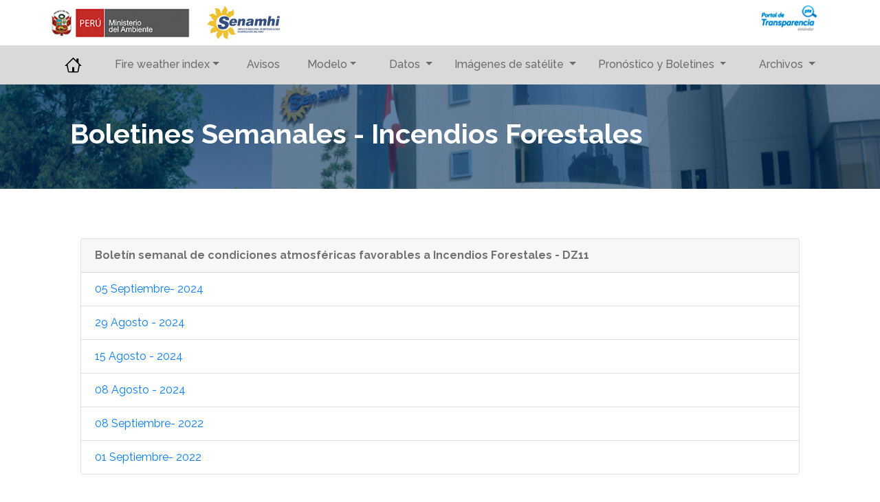

--- FILE ---
content_type: text/html; charset=UTF-8
request_url: https://www.senamhi.gob.pe/site/incendio/?p=boletines-semanales-incendios&blt=dz11
body_size: 34237
content:
<!doctype html>
<html lang="es">
<head>
    <meta charset="utf-8">
    <meta name="viewport" content="width=device-width, initial-scale=1, shrink-to-fit=no">
    <meta name="description" content="">
    <meta name="author" content="">
    <link rel="icon" href="favicon.ico">

    <script defer src="https://use.fontawesome.com/releases/v5.3.1/js/all.js"
            integrity="sha384-kW+oWsYx3YpxvjtZjFXqazFpA7UP/MbiY4jvs+RWZo2+N94PFZ36T6TFkc9O3qoB"
            crossorigin="anonymous"></script>
    <title>SENAMHI INCENDIOS - Boletines Semanales Incendios</title>
    <link href="https://fonts.googleapis.com/css?family=Raleway:400,500,600,700,800,900" rel="stylesheet">
    <link href="https://fonts.googleapis.com/css?family=Open+Sans|Roboto:100,300,400,500,600,700,800,900"
          rel="stylesheet">

    <!-- Bootstrap core CSS -->
    <link href="public/lib/bootstrap/css/bootstrap.min.css" rel="stylesheet">

    <!-- estilos -->
    <link href="public/css/style.css" rel="stylesheet">

    <style>
        .dropdown-submenu {
            position: relative;
        }

        .dropdown-submenu > .dropdown-menu {
            top: 0;
            left: 100%; /* 10rem is the min-width of dropdown-menu */
            margin-top: -6px;
        }

        /* rotate caret on hover */
        /*.dropdown-menu > li > a:hover:after {
            text-decoration: underline;
            transform: rotate(-90deg);
        } */


    </style>

    <script src="public/lib/jquery/jquery-3.2.1.min.js"></script>

    <!-- Google tag (gtag.js) -->
    <script async src="https://www.googletagmanager.com/gtag/js?id=G-KQCPHR73HW"></script>
    <script>
        window.dataLayer = window.dataLayer || [];

        function gtag() {
            dataLayer.push(arguments);
        }

        gtag('js', new Date());

        gtag('config', 'G-KQCPHR73HW');
    </script>


</head>


<body>
<div class="container bg-header d-none d-sm-block">
    <div class="row">
        <div class="col-lg-6">
            <a class="navbar-brand" href="http://www.minam.gob.pe" target="_blank">
                <img src="public/images/logo-minam.png" height="45px" class="logo d-inline-block align-middle"
                     alt="logo MINAM"/>
            </a>
            <a class="navbar-brand" href="../../">
                <img src="public/images/logo-senamhi.svg" height="52px" class="logo d-inline-block align-middle"
                     alt="logo SENAMHI"/>
            </a>
        </div>
        <div class="col-lg-6 text-right">
            <a class="navbar-brand"
               href="http://www.peru.gob.pe/transparencia/pep_transparencia_lista_planes_frame.asp?id_entidad=87&id_tema=1"
               target="_blank">
                <img src="public/images/logo-portal-pte.png" height="39px" class="logo d-inline-block align-middle"
                     alt="logo Portal de Transparencia"/>
            </a>
        </div>
    </div>
</div>
<nav class="navbar navbar-expand-lg navbar-light text-center menu-header bg-menu">
    <div class="d-block d-sm-none">
        <a class="navbar-brand" href="http://www.minam.gob.pe" target="_blank">
            <img src="public/images/logo-minam.png" height="30px" class="logo d-inline-block align-middle"
                 alt="logo MINAM"/>
        </a>
        <a class="navbar-brand" href="https://www.senamhi.gob.pe">
            <img src="public/images/logo-senamhi.svg" height="37px" class="logo d-inline-block align-middle"
                 alt="logo SENAMHI"/>
        </a>
    </div>

    <button class="navbar-toggler ml-auto" type="button" data-toggle="collapse" data-target="#navbarSupportedContent"
            aria-controls="navbarSupportedContent" aria-expanded="false" aria-label="Toggle navigation">
        <span class="navbar-toggler-icon"> </span>
    </button>

    <div class="collapse navbar-collapse justify-content-md-center" id="navbarSupportedContent">
        <ul class="navbar-nav">

            <!--HOME-->
            <li class="nav-item ml-3 mr-3">
                <a class="nav-link" href="./">
                    <img src="public/images/home.svg" alt="Inicio" width="25px"/>
                </a>
            </li>

            <!--Fire weather index-->
            <li class="nav-item dropdown ml-3 mr-3">
                <a class="nav-link dropdown-toggle" href="#" id="dropdown01" data-toggle="dropdown" aria-haspopup="true"
                   aria-expanded="false">Fire
                    weather index</a>

                <ul class="dropdown-menu dropdown-menu-right" aria-labelledby="navbarDropdownMenuLink">

                    <!--<li class="dropdown-submenu"><a class="dropdown-item dropdown-toggle" href="#">FWI</a>
                        <ul class="dropdown-menu">
                            <a class="dropdown-item" href="?p=loop&img=fwi/fwi_" target="_parent">Per&uacute;</a>
                            <a class="dropdown-item" href="?p=loop_costa-norte" target="_parent">Costa Norte</a>
                            <a class="dropdown-item" href="?p=loop_costa-central" target="_parent">Costa Central</a>
                            <a class="dropdown-item" href="?p=loop_costa-sur" target="_parent">Costa Sur</a>
                            <a class="dropdown-item" href="?p=loop_sierra-norte" target="_parent">Sierra Norte</a>
                            <a class="dropdown-item" href="?p=loop_sierra-central" target="_parent">Sierra Central</a>
                            <a class="dropdown-item" href="?p=loop_sierra-sur" target="_parent">Sierra Sur</a>
                            <a class="dropdown-item" href="?p=loop_selva-norte" target="_parent">Selva Norte</a>
                            <a class="dropdown-item" href="?p=loop_selva-central" target="_parent">Selva Central</a>
                            <a class="dropdown-item" href="?p=loop_selva-sur" target="_parent">Selva Sur</a>
                        </ul>
                    </li>-->
                    <li>
                        <a class="dropdown-item" href="?p=home2" target="_parent">Per&uacute; (Experimental)</a>
                    </li>
                    <!--<li>
                        <a class="dropdown-item" href="?p=loop&img=fwi/perc_fwi_" target="_parent">Percentil FWI</a>
                    </li>-->
                    <li class="dropdown-submenu"><a class="dropdown-item dropdown-toggle" href="#">FWI (Percentil)</a>
                        <ul class="dropdown-menu">
                            <a class="dropdown-item" href="?p=loop&img=fwi/perc_fwi_" target="_parent">Per&uacute;</a>
                            <a class="dropdown-item" href="?p=loop_perc-costa-norte" target="_parent">Costa Norte</a>
                            <a class="dropdown-item" href="?p=loop_perc-costa-central" target="_parent">Costa
                                Central</a>
                            <a class="dropdown-item" href="?p=loop_perc-costa-sur" target="_parent">Costa Sur</a>
                            <a class="dropdown-item" href="?p=loop_perc-sierra-norte" target="_parent">Sierra Norte</a>
                            <a class="dropdown-item" href="?p=loop_perc-sierra-central" target="_parent">Sierra
                                Central</a>
                            <a class="dropdown-item" href="?p=loop_perc-sierra-sur" target="_parent">Sierra Sur</a>
                            <a class="dropdown-item" href="?p=loop_perc-selva-norte" target="_parent">Selva Norte</a>
                            <a class="dropdown-item" href="?p=loop_perc-selva-central" target="_parent">Selva
                                Central</a>
                            <a class="dropdown-item" href="?p=loop_perc-selva-sur" target="_parent">Selva Sur</a>
                        </ul>
                    </li>
                </ul>

            </li>

            <!--AVISOS-->
            <li class="nav-item">
                <a class="nav-link" href="?p=aviso-incendio">&nbsp;&nbsp;Avisos&nbsp;&nbsp;</a>
            </li>

            <!--MODELO-->
            <li class="nav-item dropdown ml-3 mr-3">
                <a class="nav-link dropdown-toggle" href="#" id="dropdown01" data-toggle="dropdown" aria-haspopup="true"
                   aria-expanded="false">Modelo</a>
                <ul class="dropdown-menu dropdown-menu-right" aria-labelledby="navbarDropdownMenuLink">

                    <li class="dropdown-submenu"><a class="dropdown-item dropdown-toggle" href="#">Pron&oacute;stico Num&eacute;rico</a>
                        <ul class="dropdown-menu">
                            <a class="dropdown-item" href="?p=mapa-costa_norte" target="_parent">Costa norte</a>
                            <a class="dropdown-item" href="?p=mapa-costa_centro" target="_parent">Costa centro</a>
                            <a class="dropdown-item" href="?p=mapa-costa_sur" target="_parent">Costa sur</a>
                            <a class="dropdown-item" href="?p=mapa-sierra_norte" target="_parent">Sierra norte</a>
                            <a class="dropdown-item" href="?p=mapa-sierra_centro" target="_parent">Sierra centro</a>
                            <a class="dropdown-item" href="?p=mapa-sierra_sur" target="_parent">Sierra sur</a>
                            <a class="dropdown-item" href="?p=mapa-selva_norte" target="_parent">Selva norte</a>
                            <a class="dropdown-item" href="?p=mapa-selva_centro" target="_parent">Selva Centro</a>
                            <a class="dropdown-item" href="?p=mapa-selva_sur" target="_parent">Selva sur</a>
                        </ul>
                    </li>
                    <li><a class="dropdown-item" href="?p=variables-principales" target="_parent">Variables
                            Meteorológicas</a></li>
                </ul>
            </li>

            <!--DATOS-->
            <li class="nav-item dropdown ml-3 mr-3">
                <a class="nav-link dropdown-toggle" href="#" id="dropdown03" data-toggle="dropdown" aria-haspopup="true"
                   aria-expanded="false">
                    Datos
                </a>
                <div class="dropdown-menu" aria-labelledby="dropdown03">
                    <a class="dropdown-item" href="?p=incendios-vientos"> Viento Actual</a>
                    <a class="dropdown-item" href="?p=estaciones-convencionales" target="_parent">Convencionales</a>
                    <a class="dropdown-item" href="?p=estaciones-automaticas" target="_parent">Autom&aacute;ticas</a>
                    <a class="dropdown-item" href="?p=sinlluvia" target="_parent">Días sin lluvia</a>
                </div>
            </li>

            <!--Im&aacute;genes de sat&eacute;lite-->
            <li class="nav-item dropdown">
                <a class="nav-link dropdown-toggle" href="#" id="navbarDropdownMenuLink" data-toggle="dropdown"
                   aria-haspopup="true" aria-expanded="false">
                    Im&aacute;genes de sat&eacute;lite
                </a>
                <ul class="dropdown-menu dropdown-menu-right" aria-labelledby="navbarDropdownMenuLink">

                    <!--<li><a class="dropdown-item" href="?p=satelite-peru&c=28">Imagen Vapor de Agua</a></li>
                    <li><a class="dropdown-item" href="?p=satelite-peru&c=32">Imagen Infrarroja</a></li>-->
                    <li class="dropdown-submenu"><a class="dropdown-item dropdown-toggle" href="#">Deteccion de
                            Fuego</a>
                        <ul class="dropdown-menu">
                           <!-- <li>
                                <a class="dropdown-item" href="?p=satelite-peru&c=209" target="_parent">Bolivia</a>
                            </li>-->
                             <li>
                                <a class="dropdown-item" href="?p=satelite-peru&c=210" target="_parent">Perú</a>
                            </li>
                            <li>
                                <a class="dropdown-item" href="?p=satelite-peru&c=200" target="_parent">Costa Norte</a>
                            </li>
                            <li>
                                <a class="dropdown-item" href="?p=satelite-peru&c=201" target="_parent">Costa Centro</a>
                            </li>
                            <li>
                                <a class="dropdown-item" href="?p=satelite-peru&c=202" target="_parent">Costa Sur</a>
                            </li>
                            <li>
                                <a class="dropdown-item" href="?p=satelite-peru&c=203" target="_parent">Sierra Norte</a>
                            </li>
                            <li>
                                <a class="dropdown-item" href="?p=satelite-peru&c=204" target="_parent">SierraCentro</a>
                            </li>
                            <li>
                                <a class="dropdown-item" href="?p=satelite-peru&c=205" target="_parent">Sierra Sur</a>
                            </li>
                            <li>
                                <a class="dropdown-item" href="?p=satelite-peru&c=206" target="_parent">Selva Norte</a>
                            </li>
                            <li>
                                <a class="dropdown-item" href="?p=satelite-peru&c=207" target="_parent">Selva Centro</a>
                            </li>
                            <li>
                                <a class="dropdown-item" href="?p=satelite-peru&c=208" target="_parent">Selva Sur</a>
                            </li>
                        </ul>
                    </li>
                </ul>
            </li>

            <!--Pronóstico y Boletines-->
            <li class="nav-item dropdown ml-3 mr-3">
                <a class="nav-link dropdown-toggle" href="#" id="dropdown03" data-toggle="dropdown" aria-haspopup="true"
                   aria-expanded="false">
                    Pronóstico y Boletines
                </a>
                <ul class="dropdown-menu dropdown-menu-right" aria-labelledby="navbarDropdownMenuLink">

                    <li><a class="dropdown-item" href="?p=boletines-incendios-trimestrales"
                           target="_parent">Mensuales</a></li>

                    <!--<li><a class="dropdown-item" href="?p=boletines-incendios" target="_parent">Semanales</a></li>-->

                    <li class="dropdown-submenu"><a class="dropdown-item dropdown-toggle" href="#">Semanales</a>
                        <ul class="dropdown-menu">
                            <li>
                                <a class="dropdown-item" href="?p=boletines-semanales-incendios&blt=nacional"
                                   target="_parent">Nacional</a>
                            </li>
                            <li>
                                <a class="dropdown-item" href="?p=boletines-semanales-incendios&blt=dz01"
                                   target="_parent">DZ01 - Piura - Tumbes</a>
                            </li>
                            <li>
                                <a class="dropdown-item" href="?p=boletines-semanales-incendios&blt=dz02"
                                   target="_parent">DZ02 - Lambayeque - Cajamarca - Amazonas</a>
                            </li>
                            <li>
                                <a class="dropdown-item" href="?p=boletines-semanales-incendios&blt=dz03"
                                   target="_parent">DZ03 - Cajamarca - La Libertad</a>
                            </li>
                            <li>
                                <a class="dropdown-item" href="?p=boletines-semanales-incendios&blt=dz04"
                                   target="_parent">DZ04 - Lima</a>
                            </li>
                            <li>
                                <a class="dropdown-item" href="?p=boletines-semanales-incendios&blt=dz04-A"
                                   target="_parent">DZ04 - Ancash</a>
                            </li>
                            <li>
                                <a class="dropdown-item" href="?p=boletines-semanales-incendios&blt=dz05"
                                   target="_parent">DZ05 - Ica - Huancavelica - Ayacucho</a>
                            </li>
                            <li>
                                <a class="dropdown-item" href="?p=boletines-semanales-incendios&blt=dz06"
                                   target="_parent">DZ06 - Arequipa</a>
                            </li>
                            <li>
                                <a class="dropdown-item" href="?p=boletines-semanales-incendios&blt=dz07"
                                   target="_parent">DZ07 - Tacna - Moquegua</a>
                            </li>
                            <li>
                                <a class="dropdown-item" href="?p=boletines-semanales-incendios&blt=dz08"
                                   target="_parent">DZ08 - Loreto</a>
                            </li>
                            <li>
                                <a class="dropdown-item" href="?p=boletines-semanales-incendios&blt=dz09"
                                   target="_parent">DZ09 - San Mart&iacute;n</a>
                            </li>
                            <li>
                                <a class="dropdown-item" href="?p=boletines-semanales-incendios&blt=dz10"
                                   target="_parent">DZ10 - Huánuco - Ucayali</a>
                            </li>
                            <li>
                                <a class="dropdown-item" href="?p=boletines-semanales-incendios&blt=dz11"
                                   target="_parent">DZ11 - Junín - Pasco - Huancavelica - Ayacucho</a>
                            </li>
                            <li>
                                <a class="dropdown-item" href="?p=boletines-semanales-incendios&blt=dz12"
                                   target="_parent">DZ12 - Cusco - Apurímac - Madre de dios</a>
                            </li>
                            <li>
                                <a class="dropdown-item" href="?p=boletines-semanales-incendios&blt=dz13"
                                   target="_parent">DZ13 - Puno</a>
                            </li>
                        </ul>
                    </li>

                    <li class="dropdown-submenu"><a class="dropdown-item dropdown-toggle" href="#">Diarios</a>
                        <ul class="dropdown-menu">

                            <li>
                                <a class="dropdown-item" href="?p=prono-incendio" target="_parent">Nacional</a>
                            </li>

                            <li>
                                <a class="dropdown-item" href="?p=boletines-incendios-dz01" target="_parent">DZ01 -
                                    Piura</a>
                            </li>
                            <li>
                                <a class="dropdown-item" href="?p=boletines-incendios-dz02" target="_parent">DZ02 -
                                    Lambayeque</a>
                            </li>
                            <li>
                                <a class="dropdown-item" href="?p=boletines-incendios-dz03" target="_parent">DZ03 -
                                    Cajamarca</a>
                            </li>
                        </ul>
                    </li>
                </ul>
                <!--<div class="dropdown-menu" aria-labelledby="dropdown03">
                    <a class="dropdown-item" href="?p=incendios-vientos"> Diarios</a>
                    <a class="dropdown-item" href="?p=boletines-incendios" target="_parent">Semanales</a>
                </div>-->
            </li>

            <!--Archivos-->
            <li class="nav-item dropdown ml-3 mr-3">
                <a class="nav-link dropdown-toggle" href="#" id="dropdown03" data-toggle="dropdown" aria-haspopup="true"
                   aria-expanded="false">
                    Archivos
                </a>


                <ul class="dropdown-menu dropdown-menu-right" aria-labelledby="navbarDropdownMenuLink">

                    <li>
                        <a class="dropdown-item" href="?p=mapas-incendios-forestales" target="_parent">Mapas</a>
                    </li>

                    <!--<li><a class="dropdown-item" href="?p=satelite-peru&c=28">Imagen Vapor de Agua</a></li>
                    <li><a class="dropdown-item" href="?p=satelite-peru&c=32">Imagen Infrarroja</a></li>-->
                    <li class="dropdown-submenu"><a class="dropdown-item dropdown-toggle" href="#">Estudios e
                            Informes</a>
                        <ul class="dropdown-menu">
                            <li>
                                <a class="dropdown-item" href="../../load/file/01401SENA-45.pdf" target="_blank">Estudio
                                    Incendios Forestales</a>
                            </li>
                            <li>
                                <a class="dropdown-item" href="../../pdf/estudios/incendios-forestales-estudio.pdf"
                                   target="_blank">Informe
                                    Madre de Dios</a>
                            </li>
                        </ul>
                    </li>
                </ul>

                <!--<div class="dropdown-menu" aria-labelledby="dropdown03">
                    <a class="dropdown-item" href="?p=archivo&y=2016" target="_parent">Mapas</a>




                    <a class="dropdown-item" href="../../load/file/01401SENA-45.pdf" target="_blank">Estudio
                        Incendios Forestales</a>
                    <a class="dropdown-item" href="../../pdf/estudios/incendios-forestales-estudio.pdf" target="_blank">Informe
                        Madre de Dios</a>
                </div>-->
            </li>
        </ul>
    </div>
</nav>



<div class="container-fluid box-bg box-bg-senamhi-color">
    <div class="row">

        <div class="container">
            <div class="row box-conten-int">
                <h1>Boletines Semanales - Incendios Forestales</h1>
            </div>
        </div>

    </div>
</div>

<div class="container box-conten-int">
    <div class="row">
        <div class="col-12">
            <!--inicio contenido-->
            <section class="internal-content">
                <article>

                    <!---->
                    <div class="col-lg-12" style="background-color: #fff;">
                        <div>
                            <section class="internal-content">

                                                                <article>
                                    <br/>
                                    <div id="accordion-productos">
                                        <div class="panel panel-default nCateg tesi">
                                            <div class="card grp tesi mb-4"><div class="card-header nTitle"><strong>Boletín semanal de condiciones atmosféricas favorables a Incendios Forestales - DZ11</strong></div><ul class="list-group list-group-flush"><li class="list-group-item"><a href="https://www.senamhi.gob.pe/load/file/04512SENA-8.pdf" title="Boletín semanal de condiciones atmosféricas favorables a Incendios Forestales - DZ11" alt="Boletín semanal de condiciones atmosféricas favorables a Incendios Forestales - DZ11" target="_blank" onclick="ga('send', 'event', 'Boletines', 'descarga', 'Boletín semanal de condiciones atmosféricas favorables a Incendios Forestales - DZ11', 0);">05 Septiembre- 2024</a>
 			 <input class="nAnio" type="hidden" value="2024" /> 			 
			 </li><li class="list-group-item"><a href="https://www.senamhi.gob.pe/load/file/04512SENA-7.pdf" title="Boletín semanal de condiciones atmosféricas favorables a Incendios Forestales - DZ11" alt="Boletín semanal de condiciones atmosféricas favorables a Incendios Forestales - DZ11" target="_blank" onclick="ga('send', 'event', 'Boletines', 'descarga', 'Boletín semanal de condiciones atmosféricas favorables a Incendios Forestales - DZ11', 0);">29 Agosto    - 2024</a>
 			 <input class="nAnio" type="hidden" value="2024" /> 			 
			 </li><li class="list-group-item"><a href="https://www.senamhi.gob.pe/load/file/04512SENA-6.pdf" title="Boletín semanal de condiciones atmosféricas favorables a Incendios Forestales - DZ11" alt="Boletín semanal de condiciones atmosféricas favorables a Incendios Forestales - DZ11" target="_blank" onclick="ga('send', 'event', 'Boletines', 'descarga', 'Boletín semanal de condiciones atmosféricas favorables a Incendios Forestales - DZ11', 0);">15 Agosto    - 2024</a>
 			 <input class="nAnio" type="hidden" value="2024" /> 			 
			 </li><li class="list-group-item"><a href="https://www.senamhi.gob.pe/load/file/04512SENA-5.pdf" title="Boletín semanal de condiciones atmosféricas favorables a Incendios Forestales - DZ11" alt="Boletín semanal de condiciones atmosféricas favorables a Incendios Forestales - DZ11" target="_blank" onclick="ga('send', 'event', 'Boletines', 'descarga', 'Boletín semanal de condiciones atmosféricas favorables a Incendios Forestales - DZ11', 0);">08 Agosto    - 2024</a>
 			 <input class="nAnio" type="hidden" value="2024" /> 			 
			 </li><li class="list-group-item"><a href="https://www.senamhi.gob.pe/load/file/04512SENA-4.pdf" title="Boletín semanal de condiciones atmosféricas favorables a Incendios Forestales - DZ11" alt="Boletín semanal de condiciones atmosféricas favorables a Incendios Forestales - DZ11" target="_blank" onclick="ga('send', 'event', 'Boletines', 'descarga', 'Boletín semanal de condiciones atmosféricas favorables a Incendios Forestales - DZ11', 0);">08 Septiembre- 2022</a>
 			 <input class="nAnio" type="hidden" value="2022" /> 			 
			 </li><li class="list-group-item"><a href="https://www.senamhi.gob.pe/load/file/04512SENA-3.pdf" title="Boletín semanal de condiciones atmosféricas favorables a Incendios Forestales - DZ11" alt="Boletín semanal de condiciones atmosféricas favorables a Incendios Forestales - DZ11" target="_blank" onclick="ga('send', 'event', 'Boletines', 'descarga', 'Boletín semanal de condiciones atmosféricas favorables a Incendios Forestales - DZ11', 0);">01 Septiembre- 2022</a>
 			 <input class="nAnio" type="hidden" value="2022" /> 			 
			 </li></ul></div>                                        </div>
                                    </div>
                                </article>
                            </section>
                        </div>
                    </div>
                    <!---->


                    <script>
                        $(document).ready(function () {
                            var $panels = $('.tesi');

                            $('#txtTit').on('keyup', function () {
                                var val = this.value.toLowerCase();

                                $panels.show().filter(function () {
                                    var panelTitleText = $(this).find('.nTitle').text().toLowerCase();
                                    return panelTitleText.indexOf(val) < 0;
                                }).hide();
                            });
                            $("#cboCate").on("change", function () {
                                var value = $(this).val().toLowerCase();
                                $("#accordion-productos div.panel.panel-default.nCateg").filter(function () {
                                    //$("#accordion-productos div.panel.panel-default.nCateg").filter(function () {
                                    title = $('a.gTitle', $(this)).attr('id');
                                    $(this).toggle(title.toLowerCase().indexOf(value) > -1)
                                });
                            });

                        });


                        //<div class="card" style="width: 18rem;">
                        //  <div class="card-header">
                        //    Featured
                        //  </div>
                        //  <ul class="list-group list-group-flush">
                        //    <li class="list-group-item">Cras justo odio</li>
                        //    <li class="list-group-item">Dapibus ac facilisis in</li>
                        //    <li class="list-group-item">Vestibulum at eros</li>
                        //  </ul>
                        //</div>
                    </script>

                </article>
            </section>
            <!--fin contenido-->
        </div>
    </div>
</div>

<footer class="container-fluid box-bg box-bg-footer">
    <div class="row">


        <div class="container pt-5">
            <div class="row">

                <div class="col-lg-6 col-md-12 col-sm-12 py-5">
                    <section>
                        <iframe src="https://www.google.com/maps/embed/v1/place?key=AIzaSyA0s1a7phLN0iaD6-UE7m4qP-z21pH0eSc&q=SENAMHI+lima+peru"
                                width="100%" height="450" frameborder="0" style="border:0" allowfullscreen></iframe>
                    </section>
                </div>
                <div class="col-lg-6 col-md-12 col-sm-12">
                    <div class="box-conten-footer">
                        <div class="col-12 col-md-12 col-lg-12">
                            <h2 class="tittle-line">Cont&aacute;ctenos</h2>
                        </div>

                        <address>
                            <strong class="black">SENAMHI - Sede Central</strong><br/>
                            <span>Jr. Cahuide 785, Jes&uacute;s Mar&iacute;a - Lima</span><br/>
                            <abbr title="Phone" class="black">Central telef&oacute;nica: </abbr>
                            <a href="tel:+511 6141414">(01) 614 1414</a><br/>
                            <abbr title="Phone" class="black">Atenci&oacute;n al ciudadano: </abbr>
                            <a href="tel:+511 4702867">(01) 470 2867</a><br/>
                            <abbr title="Phone" class="black">Pron&oacute;stico del tiempo: </abbr>
                            <a href="tel:+511 2658798">(01) 265 8798</a> / <a href="tel:+511 996369766">(01) 996 369
                                766</a><br/>
                            <abbr title="mail" class="black">Consultas: </abbr>
                            <a href="mailto:atencionalciudadano@senamhi.gob.pe">atencionalciudadano@senamhi.gob.pe</a><br/>
                            <abbr title="working" class="black">Horario de atenci&oacute;n: </abbr>
                            <br/>Atenci&oacute;n al ciudadano: De lunes a viernes de 8:30 a 17:15 Hrs.
                            <br/>Mesa de partes: De lunes a viernes de 8:30 a 16:30 Hrs.
                        </address>


                        

                        <aside>
                            <a href="https://www.facebook.com/senamhiperu" target="_blank" title="enlace facebook puno"><img
                                        src="public/images/logo-bn-rs-facebook.svg" height="25px" class="mr-3"/></a>
                            <a href="https://twitter.com/senamhiperu" target="_blank" title="enlace twitter puno"><img
                                        src="public/images/logo-bn-rs-twitter.svg" height="25px" class="ml-2 mr-3"/></a>
                            <a href="https://www.youtube.com/channel/UCSy_etV_nlGLFlq7KTx1e9Q" target="_blank"
                               title="enlace youtube SENAMHI"><img src="public/images/logo-bn-rs-youtube.svg"
                                                                   height="25px" class="ml-2 mr-3"/></a>
                            <a href="https://www.flickr.com/photos/senamhiperu/" target="_blank"
                               title="enlace flicker SENAMHI"><img src="public/images/logo-bn-rs-flickr.svg"
                                                                   height="15px" class="ml-2 mr-3"/></a>
                            <a href="https://issuu.com/senamhi_peru" target="_blank" title="enlace issuu SENAMHI"><img
                                        src="public/images/logo-bn-rs-issuu.svg" height="25px" class="ml-3"/></a>
                        </aside>
                    </div>
                </div>

            </div>
        </div>

        

    </div>
</footer>


<!-- Bootstrap core JavaScript
================================================== -->
<!-- Placed at the end of the document so the pages load faster -->

<!-- <script>window.jQuery || document.write('<script src="js/vendor/jquery-slim.min.js"><\/script>')</script>-->
<script src="public/lib/vendor/popper.min.js"></script>
<script src="public/lib/bootstrap/js/bootstrap.min.js"></script>
<script src="public/lib/vendor/holder.min.js"></script>
<script>
    Holder.addTheme('thumb', {
        bg: '#55595c',
        fg: '#eceeef',
        text: 'Thumbnail'
    });

    $('.dropdown-menu a.dropdown-toggle').on('click', function (e) {
        if (!$(this).next().hasClass('show')) {
            $(this).parents('.dropdown-menu').first().find('.show').removeClass("show");
        }
        var $subMenu = $(this).next(".dropdown-menu");
        $subMenu.toggleClass('show');
        $(this).parents('li.nav-item.dropdown.show').on('hidden.bs.dropdown', function (e) {
            $('.dropdown-submenu .show').removeClass("show");
        });
        return false;
    });
</script>

</body>
</html>

--- FILE ---
content_type: text/css
request_url: https://www.senamhi.gob.pe/site/incendio/public/css/style.css
body_size: 12785
content:
body{
    color: #A7A7A7 !important;
    font-family: 'Raleway', sans-serif;
}

abbr{
    text-decoration: none !important;
}

footer, footer a{
    color: #a8a8a8 !important;
}

footer aside{
    padding: 3.10rem 0 0 0;
}


.active{
    color: rgba(0,0,0,.5) !important;
}

/*.active::before {
    background: #439BD8 none repeat scroll 0 0;
    bottom: 1rem;
    content: "";
    height: 2px;
    position: absolute;
    width: 20px;
}*/

.bg-black50{
    background-image: url('../../public/images/bg-img-black-50.png');
    opacity: 1;
    padding: 20px 5px;
}
.bg-black50 h3{
    opacity: none !important;
    display: block !important;
}

.bg-white50{
    background-image: url('../../public/images/bg-img-white-50.png');
    opacity: 1;
    padding: 20px 5px;
}
.bg-white50 h3{
    opacity: none !important;
    display: block !important;
}

.bg-gris{
    border: 1px solid #F1F1F1;
    padding: .8rem;
    border-radius: 15px;
    margin: 1rem 0;
}


.bg-aviso{
    /*background-color: #E93400;*/
    /*background:rgba(0,0,0,1);*/
    background:#000c1d;
}

.bg-header{
    padding: 2px 0; 
}

.bg-menu{
    /*background: #4a8ecf;*/
    /*background:rgba(74,142,207,1);*/
    background:rgba(0,0,0,.15);
}
.videos-home-bg{
    /*background: #CAE6F3; padding: 30px 0 25px 0;*/
    background: #F3F3F3; padding: 30px 0 25px 0;
}

.box-conten{
    padding: 6.8rem 2rem;
}
.box-conten a{
    color: #3D3D3D;
}
.box-conten ul li{
    list-style: none;
}

.box-newsletter{
    padding: 4rem 2rem !important;
}

.box-conten h3{
    color: #3D3D3D;
    font-weight: 800;
    letter-spacing: .035rem;
    word-spacing: .01rem;
}
.box-conten h3.white{
    color: #fff;
}

.box-conten .black{
    color: #000;
}

.box-conten-int{
    color: #717171;
    padding: 3rem 2rem;
}

.box-conten-int h1{
    text-align: left;
    color: #fff !important;
    font-weight: 700;
}

h1.aviso-vigente{
    color: red !important;
}

.box-conten-int h2{
    color: #000;
    margin: 2rem 0 1.98rem 0;
    font-weight: 700;
    margin-left: -15px;
}

.box-conten-int h2::before {
    background: #439BD8 none repeat scroll 0 0;
    bottom: -.5rem;
    content: "";
    height: 3px;
    position: absolute;
    width: 2.8rem;
}

.box-conten-int h3{
    font-size: 1.29rem;
    color: #000;
    margin: 1rem;
    font-weight: 700;
}

.box-conten-footer{
    padding: 2.1rem 0 5rem 1rem;
    width: 100%;
    margin-right: auto;
}
.box-conten-footer h2{
    color: #fff !important;
}
.box-conten-footer .black{
    color: #fff;
}
.box-conten-footer h2{
    color: #fff !important;
}

.box-conten-footer-col{
    font-size: 13px;
}
.box-conten-footer-col h3{
    font-size: 1.2rem !important;
    color: #fff !important;
    font-weight: normal !important;
}
.box-conten-footer-col li {
    line-height: 1.5rem !important;
/*    border-bottom: #0D1F34 solid 1px;*/
    margin-left: -25px;
    font-family: 'Open+Sans', sans-serif !important;
    font-weight: 100;
    text-decoration: none;
    list-style:none;
}
.box-conten-footer-col li a{
    color: #6C6C6C !important;
}
.box-conten-footer-col li a:hover{
    color: #ddd !important;
}
.lineVL.box-conten-footer-col {
    border-left: #01070E solid 1px;
}
.lineVR.box-conten-footer-col {
    border-right: #1E2F44 solid 1px;
}

.box-bg{
    background-size: cover !important;
    background-position: center center !important;
}
.box-bg-hidro{
    background: url(../../public/images/bg-hidro.jpg);
}
.box-bg-hidro-color{
    background: url(../../public/images/bg-hidro-color.jpg);
}
.box-bg-agro-color{
    background: url(../../public/images/bg-agro-color.jpg);
}
.box-bg-senamhi-color{
    background: url(../../public/images/bg-senamhi-color.jpg);
}
.box-bg-incendio-color{
    background: url(../../public/images/bg-incendio-color.jpg);
}
.box-bg-estacion-color{
    background: url(../../public/images/bg-estacion-color.jpg);
}
.box-bg-prensa-color{
    background: url(../../public/images/bg-prensa-color.jpg);
}
.box-bg-tiempo-color{
    background: url(../../public/images/bg-tiempo-color.jpg);
}
.box-bg-tiempo{
    background: url(../../public/images/bg-tiempo.jpg);
}
.box-bg-footer-puno{
    background: url(../../public/images/bg-footer-puno.jpg);
}
.box-bg-footer{
    background-color: #0E3B70;
    /*    background: url(images/bg-footer-puno.jpg);*/
}





p.news-open{
    padding-top:30px;
    padding-bottom:10px;
    font-size: 16px;
    color: #000;
    font-style: italic;
    font-weight: 700;
}

h2.tittle-line {
    margin: 0px 0px 35px -15px;
    /*text-transform: uppercase;*/
    color: #3D3D3D;
    font-weight: 520;
}
h2.tittle-line::before {
    background: #439BD8 none repeat scroll 0 0;
    bottom: -.5rem;
    content: "";
    height: 3px;
    position: absolute;
    width: 2rem;
}



h3.tittle-line {
    font-size: 1.5rem;
    margin: 0px 0px 25px 0;
    /*text-transform: uppercase;*/
    color: #ddd;
    font-weight: 520;
}
h3.tittle-line::before {
    background: #439BD8 none repeat scroll 0 0;
    bottom: -.5rem;
    content: "";
    height: 3px;
    position: absolute;
    width: 1.5rem;
}


.menu-header{
    margin: 0;
    font-weight:500;
}

.menu-header a{
    /*color: rgba(255,255,255,1) !important;*/
    color: rgba(0,0,0,.5) !important;
}

.menu-header a.active{
    /*color: #A7A7A7 !important;*/
    color: rgba(0,0,0,.35) !important;
}

.tittle-home{
    font-size: 18px;
    font-weight: 600;
    /*    background: #B3B3B3;*/
    text-align: right;
    color: #6c757d;
    margin-top: 8px;
}
.tusne .btn{
    text-align: left !important;
    padding-left: 0 !important;
    margin-left: 0 !important; 
}
.navbar{
    transition: all 0.4s ease;
}
.logo{
    transition: all 0.5s ease;
}
.slider{
    /*margin-top: 98px;*/
    background-size: cover;
    background-position: center center;
    background-repeat: no-repeat;
    /*    height: 100vh;*/
    min-height: 545px;
    width: 100%;
}
.sliderNews{
    background-size: cover;
    background-position: center center;
    background-repeat: no-repeat;
    /*    height: 100vh;*/
    height: 480px;
    width: 100%;
}
.slider01{
    background-image: url("../../public/images/slider-puno.jpg"); 
}
.slider02{
    background-image: url("../../public/images/slider-puno.jpg"); 
}
.slider03{
    background-image: url("../../public/images/slider-puno.jpg"); 
}

.avisos{
    background-image: url("../../public/images/ico-bell.svg");
    background-position: 5px 25px;
    background-repeat: no-repeat;
    background-size: 50px 50px;
    /*    line-height: 1.2rem;*/
    /*    text-transform: capitalize !important;*/
    text-transform: none !important;
    padding: 15px 0 0 75px;
    text-align: justify;
}

.avisos h3{
    font-size: 1.24rem !important;
    font-weight: 700;
}



.avisos h3 a{
    color: #fff !important;
}

.avisos a span.span01{
    color: yellow !important;
}

.avisos a span.span02{
    color: orange !important;
}

.avisos a span.span03{
    color: red !important;
}

.avisos a span.span04{
    color: red !important;
}

.avisos p{
    font-size: .9rem !important;
    font-weight: 400;
}
.avisos a{
    color: #a8a8a8 !important;
}

.avisos strong{
    font-weight: 600;
}


.mapa-pronostico{
    height: calc(100vh - 195px) !important;
    min-height: 525px;
}

.slides {
    width:100%;
    /*    height: 60px !important;*/
}

.slidesjs-pagination {
    float: right;
    list-style:none;
    /*    width: 205px;*/
}

.slidesjs-pagination ul {
    background: #f3f3f3;
}

.slidesjs-pagination li {
    float:left;
}

.slidesjs-pagination li a {
    display:block;
    padding:5px 17px;
    text-decoration:none;
    background:transparent url('../../public/images/ico-circle-gray.svg') no-repeat;
}

.slidesjs-pagination li a:hover {
    background:transparent url('../../public/images/ico-circle-white.svg') no-repeat;
}

.slides .active {
    background:transparent url('../../public/images/ico-circle-white.svg') no-repeat;
}

.slidesjs-navigation{
    display: none !important;
    background:#000;
    color:#ddd;
    text-decoration:none;
    display:inline-block;
    padding:0;
    float:right;
}


.depa-activo{
    font-size: 1.076rem !important;
    font-weight: 800;
    color: red;
}
.menu-header a.depa-activo{
    color: rgba(0,0,0,.9) !important;
    border: 1px !important;
    border-color: rgba(0,0,0,0.1) !important;
    border-style: solid !important;
    border-radius: 6px !important;
}
.menu-header a:hover.depa-activo{
    color: rgba(0,0,0,0.5) !important;
    border: 1px !important;
    border-color: rgba(0,0,0,0.2) !important;
    border-style: solid !important;
    background-color: rgba(255,255,255,0.5) !important;
}






/*
Mega menu canvas
*/
.dropdown--canvas {
    /*Reset margin and padding*/
    .dropdown-menu {
        left    : auto;
        padding : 0;
        margin  : 0;
    }

    /*Default canvas width*/
    .dropdown-menu {
        width : 600px;
    }
}

/*Align the menu to the left*/
.dropdown--canvas--left .dropdown-menu {
    right : 0;
}

/*Set a smaller canvas size*/
.dropdown--canvas--sm .dropdown-menu {
    width : 300px;
}


/* calidad del aire */
.bg-success {
    background-color: #28a745!important;
}
.bg-warning {
    background-color: #fbe600!important;
}
.bg-info {
    background-color: #ee9c16!important;
}
.bg-danger {
    background-color: #dc3545!important;
}


.table-responsive .convocatoria{
    font-size: .68rem;
}

.table-responsive .convocatoria td{
    margin: .3;
    padding: .21;
}


.text-temp-detalle{
    font-size: 26px;
    font-weight: 700;
}
.text-white {
    color: #000;
    vertical-align: middle!important;
    text-align: center;
}
.text-center{
    vertical-align: middle!important;
}
.text-max{
    color: #000;
}
.text-min{
    color: #BCBCBC;
}
/* fin calidad del aire */






.ico-leyenda-mapa-dz-ico-m{
    background-image: url("../../mapas/mapa-estaciones/images/ico_meteo.svg");
    background-repeat: no-repeat;
    background-position: 0 50%;
}
.ico-leyenda-mapa-dz-ico-h{
    background-image: url("../../mapas/mapa-estaciones/images/ico_hidro.svg");
    background-repeat: no-repeat;
    background-position: 0 50%;
}
.ico-leyenda-mapa-dz-ico-mnf{
    background-image: url("../../mapas/mapa-estaciones/images/ico_meteonf.svg");
    background-repeat: no-repeat;
    background-position: 0 50%;
}
.ico-leyenda-mapa-dz-ico-hnf{
    background-image: url("../../mapas/mapa-estaciones/images/ico_hidronf.svg");
    background-repeat: no-repeat;
    background-position: 0 50%;
}


.small, small{
    font-size: .98rem !important;
}


/** css sea **/
.sea{
    font-size: .79rem;
}
.sea h4{
    font-size: 1.5rem;
    color: #000;
    padding: .47rem;
}
.sea .panel h4{
    text-align: center;
}
.sea .panel{
    margin: .4rem;
    border: 1px #ddd solid;
}




@media screen and (max-width: 1199.98px) {

}
@media screen and (max-width: 991.98px) { 

}
@media screen and (max-width: 767.98px) {
    .avisos{
        background-image: none;
        padding: 20px 15px;
        text-align: justify;
    }
    .avisos h3 {
        font-size: 1.39rem !important;
        font-weight: 600;
    }
    .avisos p {
        font-size: .9rem !important;
        font-weight: 400;
    }
}
@media screen and (max-width: 575.98px) { 
    .mapa-pronostico{
        min-height: 1440px !important;
    }
    .avisos{
        background-image: none;
        padding: 20px 15px 0 15px;
        text-align: justify;
    }
    .avisos h3 {
        font-size: 1.1rem !important;
        font-weight: 600;
    }
    .avisos p {
        display: none;
    }

    .mapa-pronostico{
        height: calc(100vh - 160px) !important;
    }

}
@media screen and (max-width: 374.98px) { 
    .avisos{
        background-image: none;
        padding: 10px 15px 0 15px;
        text-align: justify;
    }
    .avisos h3 {
        font-size: 1.1rem !important;
        font-weight: 600;
    }
    .avisos p {
        font-size: .9rem !important;
        font-weight: 400;
    }

    .mapa-pronostico{
        height: calc(100vh - 160px) !important;
        min-height: 610px;
    }

    .v-web{
        display: none;
    }
    .v-movil{
        display: block;
    }

}

--- FILE ---
content_type: image/svg+xml
request_url: https://www.senamhi.gob.pe/site/incendio/public/images/logo-senamhi.svg
body_size: 25985
content:
<?xml version="1.0" encoding="utf-8"?>
<!-- Generator: Adobe Illustrator 16.0.0, SVG Export Plug-In . SVG Version: 6.00 Build 0)  -->
<!DOCTYPE svg PUBLIC "-//W3C//DTD SVG 1.1//EN" "http://www.w3.org/Graphics/SVG/1.1/DTD/svg11.dtd">
<svg version="1.1" id="Capa_1" xmlns="http://www.w3.org/2000/svg" xmlns:xlink="http://www.w3.org/1999/xlink" x="0px" y="0px"
	 width="841.89px" height="370px" viewBox="0 0 841.89 370" enable-background="new 0 0 841.89 370" xml:space="preserve">
<g>
	<path fill-rule="evenodd" clip-rule="evenodd" fill="#344E80" d="M142.095,206.885l37.092-1.293
		c-0.314,6.223,0.46,10.992,2.318,14.307c3.031,5.374,8.225,8.168,15.6,8.39c5.501,0.166,9.982-1.047,13.435-3.648
		c3.461-2.598,5.501-5.663,6.135-9.204c0.603-3.361-0.281-6.415-2.635-9.153c-2.363-2.739-8.495-5.444-18.393-8.118
		c-16.19-4.459-27.305-10.071-33.332-16.836c-6.093-6.763-8.226-15.223-6.415-25.375c1.197-6.667,4.174-12.91,8.955-18.73
		c4.773-5.82,11.191-10.313,19.26-13.485c8.057-3.169,18.584-4.558,31.567-4.175c15.938,0.48,27.532,3.928,34.798,10.34
		c7.259,6.422,10.485,16.378,9.664,29.879l-36.716,1.128c0.081-5.871-1.193-10.183-3.802-12.929
		c-2.616-2.751-6.645-4.206-12.092-4.366c-4.482-0.134-8.026,0.756-10.651,2.666c-2.617,1.907-4.189,4.278-4.692,7.11
		c-0.369,2.068,0.234,3.952,1.814,5.659c1.504,1.769,5.532,3.491,12.07,5.168c16.176,4.277,27.547,8.459,34.146,12.545
		c6.599,4.082,11.041,9.039,13.336,14.859c2.291,5.823,2.808,12.272,1.542,19.354c-1.485,8.321-5.072,15.926-10.75,22.815
		c-5.678,6.892-12.811,12.032-21.393,15.423c-8.594,3.392-18.922,4.908-31,4.548c-21.208-0.634-35.135-5.326-41.784-14.065
		C143.526,230.955,140.829,220.021,142.095,206.885z"/>
	<path fill-rule="evenodd" clip-rule="evenodd" fill="#344E80" d="M340.29,188.323h-53.402c-0.321,4.474,0.247,7.8,1.685,9.99
		c2.018,3.148,5.102,4.728,9.238,4.728c2.621,0,5.229-0.685,7.831-2.054c1.592-0.867,3.415-2.395,5.463-4.585l25.794,2.533
		c-5.318,7.305-11.088,12.541-17.322,15.71c-6.243,3.173-14.659,4.758-25.26,4.758c-9.208,0-16.21-1.354-21.005-4.074
		c-4.8-2.714-8.407-7.025-10.819-12.942c-2.417-5.903-2.916-12.859-1.496-20.843c2.018-11.365,7.132-20.564,15.346-27.597
		c8.203-7.032,18.442-10.543,30.704-10.543c9.944,0,17.518,1.573,22.721,4.723c5.198,3.15,8.77,7.715,10.715,13.692
		c1.953,5.981,2.072,13.762,0.369,23.353L340.29,188.323L340.29,188.323z M315.57,174.968L315.57,174.968
		c0.434-5.387-0.265-9.247-2.098-11.576c-1.838-2.325-4.584-3.487-8.257-3.487c-4.228,0-7.918,1.753-11.076,5.271
		c-2.003,2.191-3.61,5.46-4.815,9.792H315.57z"/>
	<path fill-rule="evenodd" clip-rule="evenodd" fill="#344E80" d="M357.543,145.046h24.803l-2.11,11.847
		c4.569-4.841,8.935-8.298,13.105-10.374c4.16-2.076,8.971-3.115,14.426-3.115c7.373,0,12.74,2.29,16.082,6.883
		c3.356,4.585,4.174,11.671,2.479,21.259l-8.223,46.215h-26.763l7.105-39.988c0.813-4.558,0.579-7.792-0.699-9.683
		c-1.273-1.896-3.375-2.843-6.303-2.843c-3.226,0-6.073,1.282-8.532,3.829c-2.463,2.559-4.281,7.147-5.456,13.765l-6.211,34.921
		h-26.637L357.543,145.046z"/>
	<path fill-rule="evenodd" clip-rule="evenodd" fill="#344E80" d="M465.7,168.603l-24.966-2.808
		c1.793-4.658,3.821-8.317,6.111-10.992c2.283-2.67,5.299-4.988,9.055-6.948c2.693-1.416,6.25-2.513,10.666-3.288
		c4.412-0.774,9.104-1.163,14.08-1.163c7.98,0,14.314,0.472,18.991,1.4c4.682,0.94,8.367,2.889,11.064,5.859
		c1.907,2.053,3.177,4.96,3.817,8.729c0.641,3.767,0.656,7.362,0.042,10.787l-5.709,32.109c-0.604,3.426-0.873,6.104-0.806,8.048
		c0.069,1.935,0.537,4.409,1.397,7.425h-24.999c-0.671-1.872-1.074-3.295-1.205-4.277c-0.13-0.981-0.165-2.525-0.101-4.619
		c-4.116,3.51-8.021,6.022-11.735,7.523c-5.072,2.014-10.727,3.016-16.965,3.016c-8.292,0-14.23-2.007-17.813-6.02
		c-3.585-4.021-4.857-8.974-3.803-14.859c0.979-5.524,3.339-10.067,7.067-13.632c3.732-3.555,9.914-6.207,18.558-7.941
		c10.365-2.095,17.11-3.568,20.23-4.413c3.115-0.844,6.448-1.952,10.009-3.318c0.606-3.426,0.357-5.829-0.748-7.194
		c-1.109-1.37-3.367-2.053-6.767-2.053c-4.366,0-7.77,0.729-10.209,2.187C469.057,163.305,467.307,165.449,465.7,168.603
		L465.7,168.603z M486.191,183.251L486.191,183.251c-3.902,1.369-7.939,2.582-12.098,3.629c-5.679,1.509-9.365,2.99-11.064,4.45
		c-1.75,1.512-2.802,3.22-3.143,5.137c-0.391,2.192,0.027,3.98,1.243,5.376c1.212,1.393,3.234,2.088,6.07,2.088
		c2.966,0,5.865-0.753,8.682-2.26c2.819-1.504,4.956-3.347,6.415-5.513c1.457-2.165,2.489-4.985,3.106-8.453L486.191,183.251z"/>
	<path fill-rule="evenodd" clip-rule="evenodd" fill="#344E80" d="M535.203,145.046h24.864l-1.887,10.612
		c4.373-4.427,8.543-7.574,12.529-9.45c3.979-1.872,8.548-2.805,13.701-2.805c5.551,0,9.761,1.028,12.63,3.081
		c2.869,2.053,4.973,5.111,6.296,9.174c5.034-4.747,9.418-7.973,13.167-9.684c3.745-1.719,8.146-2.571,13.198-2.571
		c7.454,0,12.853,2.313,16.214,6.944c3.356,4.639,4.158,11.882,2.412,21.742l-8.118,45.67h-26.702l7.362-41.424
		c0.583-3.287,0.406-5.731-0.524-7.324c-1.335-2.509-3.327-3.767-5.987-3.767c-3.126,0-5.86,1.186-8.193,3.561
		c-2.337,2.375-3.972,6.184-4.903,11.437l-6.673,37.518h-26.702l7.125-40.057c0.563-3.192,0.775-5.36,0.625-6.5
		c-0.241-1.83-0.964-3.299-2.168-4.419c-1.2-1.116-2.742-1.676-4.627-1.676c-3.065,0-5.793,1.211-8.198,3.629
		c-2.401,2.42-4.09,6.388-5.068,11.916l-6.603,37.107h-26.699L535.203,145.046z"/>
	<path fill-rule="evenodd" clip-rule="evenodd" fill="#344E80" d="M671.275,117.384h26.637l-6.571,36.974
		c4.316-3.929,8.413-6.733,12.288-8.418c3.884-1.688,8.265-2.536,13.152-2.536c7.248,0,12.537,2.306,15.884,6.913
		c3.345,4.612,4.177,11.69,2.474,21.229l-8.21,46.215h-26.771l7.109-39.988c0.813-4.558,0.579-7.792-0.699-9.683
		c-1.277-1.896-3.372-2.843-6.298-2.843c-3.232,0-6.074,1.282-8.538,3.829c-2.459,2.559-4.277,7.147-5.459,13.765l-6.208,34.921
		h-26.632L671.275,117.384z"/>
	<path fill-rule="evenodd" clip-rule="evenodd" fill="#344E80" d="M755.403,145.046h26.639l-12.938,72.714h-26.633L755.403,145.046
		L755.403,145.046z M760.319,117.384L760.319,117.384h26.634l-3.377,18.965h-26.629L760.319,117.384z"/>
</g>
<path fill-rule="evenodd" clip-rule="evenodd" fill="#EFC030" d="M308.319,269.091c-1.546-22.805-27.205-34.733-39.395-37.3
	c-14.272,21.045-38.373,34.875-65.716,34.875c-43.829-0.003-79.356-35.526-79.356-79.359c0-43.829,35.527-79.356,79.356-79.356
	c24.102,0,45.647,10.785,60.204,27.746c18.431-24.301,35.581-14.67,45.682-38.569c9.051-21.409-8.578-51.299-8.578-51.299
	s-4.769,19.9-30.946,22.697c-17.575,1.88-26.426,15.546-30.589,25.641c-1.55-0.921-3.127-1.812-4.73-2.648
	c-3.941-11.299,9.652-14.41,6.553-40.357c-2.67-22.398-33.267-38.469-33.267-38.469s6.503,19.144-12.043,36.156
	c-10.436,9.568-12.615,23.848-11.521,34.518c-2.697,0.188-4.216,0.479-6.848,0.901c-11.48-6.994-2.149-19.271-18.132-36.54
	c-15.339-16.562-50.386-10.911-50.386-10.911s16.724,11.517,11.353,36.478c-2.865,13.306,3.794,24.911,10.647,32.854
	c-2.095,1.806-4.121,3.698-6.065,5.682c-6.507-4.041-8.395-12.883-27.85-18.624c-22.015-6.487-49.185,17.119-49.185,17.119
	s20.579,1.09,29.412,25.311c3.916,10.726,12.684,17.805,21.427,21.461c-1.17,3.925-1.723,6.269-2.459,10.382
	c-6.836-0.821-14.218-4.516-31.613,1.194c-22.015,7.224-31.034,43.294-31.034,43.294s17.725-11.032,38.983,4.62
	c8.429,6.203,18.147,6.994,26.81,5.694c0.914,2.906,1.938,5.758,3.077,8.55c-0.199,0.231-0.403,0.45-0.591,0.685
	c-6.039,7.308-15.358,3.21-29.215,21.01c-13.858,17.797-2.287,50.811-2.287,50.811s8.438-18.377,33.605-17.978
	c11.917,0.191,21.278-6.631,27.846-13.866c2.981,2.517,6.085,4.868,9.331,6.998c-0.016,0.146-0.054,0.287-0.073,0.434
	c-1.431,9.376-11.828,10.527-14.567,32.933c-2.751,22.398,25.011,45.158,25.011,45.158s-2.341-20.17,20.053-32.516
	c12.385-6.834,16.617-20.185,17.933-30.769c0.787,0.018,1.569,0.06,2.363,0.06c1.789,0,3.564-0.058,5.326-0.156
	c7.761,9.583-2.694,17.962,7.692,38.002c10.386,20.038,46.147,23.146,46.147,23.146s-13.32-15.327-1.811-38.166
	c7.297-14.483,0.898-29.999-4.757-39.422c1.419-0.978,2.808-1.991,4.174-3.046c16.728,5.654,11.801,21.535,31.13,33.221
	c19.343,11.682,52.342-5.117,52.342-5.117S310.083,295.11,308.319,269.091z"/>
<path fill-rule="evenodd" clip-rule="evenodd" fill="#344E80" d="M348.573,259.738c0.807,0.603,2.497,1.205,4.867,1.205
	c3.783,0,6.91-1.933,6.91-5.698c0-2.009-1.312-3.389-3.38-4.469c-1.437-0.803-2.471-1.405-2.471-2.385
	c0-0.929,0.882-1.782,2.572-1.782c1.412-0.025,2.623,0.452,3.177,0.753l1.135-3.013c-0.731-0.401-1.942-0.854-4.01-0.854
	c-3.707,0-6.708,2.084-6.708,5.498c0,2.209,1.715,3.515,3.531,4.493c1.563,0.804,2.295,1.432,2.295,2.385
	c0,1.331-1.287,1.983-2.699,1.983c-1.563,0-3.001-0.477-4.01-1.079L348.573,259.738z"/>
<polygon fill-rule="evenodd" clip-rule="evenodd" fill="#344E80" points="373.54,250.476 367.487,250.476 368.193,246.86 
	374.599,246.86 375.205,243.772 365.142,243.772 361.914,260.692 372.329,260.692 372.91,257.604 366.125,257.604 366.908,253.513 
	372.96,253.513 "/>
<path fill-rule="evenodd" clip-rule="evenodd" fill="#344E80" d="M374.953,260.692h3.606l1.261-6.678h1.11
	c1.438,0,2.144,0.628,2.295,2.687c0.176,2.083,0.353,3.539,0.504,3.991h3.732c-0.302-0.703-0.454-2.912-0.655-4.795
	c-0.177-1.531-0.605-2.661-1.614-3.088v-0.1c2.169-0.703,3.858-2.26,3.858-4.77c0-1.582-0.782-2.662-1.891-3.314
	c-1.186-0.728-2.85-0.979-4.464-0.979c-1.689,0-3.404,0.176-4.539,0.451L374.953,260.692L374.953,260.692z M381.257,246.635
	c0.303-0.075,0.731-0.126,1.412-0.126c1.438,0,2.598,0.603,2.598,1.958c0,1.657-1.438,2.837-3.404,2.837h-1.514L381.257,246.635z"/>
<path fill-rule="evenodd" clip-rule="evenodd" fill="#344E80" d="M397.347,260.692l8.776-16.92h-4.06l-3.808,8.033
	c-0.833,1.758-1.639,3.564-2.27,5.222h-0.051c-0.101-1.757-0.227-3.414-0.403-5.196l-0.757-8.059h-3.757l2.118,16.92H397.347z"/>
<polygon fill-rule="evenodd" clip-rule="evenodd" fill="#344E80" points="408.039,243.772 404.811,260.692 408.443,260.692 
	411.67,243.772 "/>
<path fill-rule="evenodd" clip-rule="evenodd" fill="#344E80" d="M424.254,257.304c-0.856,0.352-2.042,0.552-3.227,0.552
	c-3.001,0-4.515-1.808-4.515-4.493c0-2.359,0.908-4.293,2.346-5.447c1.034-0.854,2.421-1.306,3.883-1.306
	c1.463,0,2.572,0.302,3.077,0.552l0.983-2.937c-0.479-0.302-1.866-0.729-3.707-0.729c-2.396,0-4.489,0.578-6.254,1.808
	c-2.572,1.707-4.288,4.67-4.288,8.46c0,4.469,3.027,7.18,7.515,7.18c2.043,0,3.582-0.326,4.489-0.728L424.254,257.304z"/>
<polygon fill-rule="evenodd" clip-rule="evenodd" fill="#344E80" points="429.651,243.772 426.423,260.692 430.055,260.692 
	433.282,243.772 "/>
<path fill-rule="evenodd" clip-rule="evenodd" fill="#344E80" d="M443.471,243.496c-2.446,0-4.615,0.904-6.203,2.41
	c-1.992,1.908-3.128,4.945-3.128,8.009c0,3.94,2.472,7.054,6.885,7.054c2.547,0,4.691-0.904,6.279-2.436
	c1.942-1.907,3.026-4.895,3.026-7.982C450.33,246.509,447.96,243.496,443.471,243.496L443.471,243.496z M443.042,246.509
	c2.674,0,3.43,2.033,3.43,4.143c0,1.958-0.731,4.744-2.068,6.075c-0.781,0.753-1.79,1.229-2.849,1.229
	c-2.472,0-3.557-1.782-3.557-4.167c0-2.033,0.757-4.669,2.119-6C440.898,246.985,441.907,246.509,443.042,246.509z"/>
<path fill-rule="evenodd" clip-rule="evenodd" fill="#344E80" d="M459.207,260.692l1.109-5.924c0.505-2.662,0.908-5.071,1.11-6.703
	l0.075-0.025c0.454,2.084,0.908,3.615,1.665,5.899l2.37,6.753h3.758l3.202-16.92h-3.379l-1.16,6.15
	c-0.479,2.485-0.706,4.343-0.781,6.075h-0.076c-0.403-1.857-0.857-3.615-1.538-5.774l-2.244-6.451h-4.263l-3.228,16.92H459.207z"/>
<path fill-rule="evenodd" clip-rule="evenodd" fill="#344E80" d="M482.206,256.299l0.354,4.394h3.808l-1.992-16.92h-4.665
	l-8.271,16.92h3.858l2.018-4.394H482.206L482.206,256.299z M478.373,253.538l1.69-3.641c0.453-0.979,0.933-2.284,1.361-3.313h0.051
	c0.075,1.029,0.176,2.385,0.252,3.313l0.328,3.641H478.373z"/>
<path fill-rule="evenodd" clip-rule="evenodd" fill="#344E80" d="M499.936,257.304c-0.857,0.352-2.043,0.552-3.228,0.552
	c-3.002,0-4.515-1.808-4.515-4.493c0-2.359,0.908-4.293,2.345-5.447c1.034-0.854,2.422-1.306,3.884-1.306
	c1.463,0,2.572,0.302,3.077,0.552l0.983-2.937c-0.479-0.302-1.866-0.729-3.707-0.729c-2.396,0-4.489,0.578-6.254,1.808
	c-2.572,1.707-4.288,4.67-4.288,8.46c0,4.469,3.027,7.18,7.516,7.18c2.043,0,3.581-0.326,4.489-0.728L499.936,257.304z"/>
<polygon fill-rule="evenodd" clip-rule="evenodd" fill="#344E80" points="505.332,243.772 502.104,260.692 505.735,260.692 
	508.964,243.772 "/>
<path fill-rule="evenodd" clip-rule="evenodd" fill="#344E80" d="M519.151,243.496c-2.446,0-4.614,0.904-6.203,2.41
	c-1.992,1.908-3.128,4.945-3.128,8.009c0,3.94,2.472,7.054,6.885,7.054c2.547,0,4.691-0.904,6.279-2.436
	c1.942-1.907,3.026-4.895,3.026-7.982C526.011,246.509,523.641,243.496,519.151,243.496L519.151,243.496z M518.723,246.509
	c2.674,0,3.43,2.033,3.43,4.143c0,1.958-0.731,4.744-2.067,6.075c-0.782,0.753-1.791,1.229-2.85,1.229
	c-2.472,0-3.556-1.782-3.556-4.167c0-2.033,0.756-4.669,2.118-6C516.579,246.985,517.588,246.509,518.723,246.509z"/>
<path fill-rule="evenodd" clip-rule="evenodd" fill="#344E80" d="M530.248,260.692l1.109-5.924c0.505-2.662,0.907-5.071,1.109-6.703
	l0.076-0.025c0.454,2.084,0.907,3.615,1.664,5.899l2.371,6.753h3.757l3.203-16.92h-3.38l-1.159,6.15
	c-0.479,2.485-0.707,4.343-0.782,6.075h-0.075c-0.404-1.857-0.857-3.615-1.539-5.774l-2.244-6.451h-4.262l-3.228,16.92H530.248z"/>
<path fill-rule="evenodd" clip-rule="evenodd" fill="#344E80" d="M553.247,256.299l0.353,4.394h3.809l-1.992-16.92h-4.665
	l-8.272,16.92h3.859l2.017-4.394H553.247L553.247,256.299z M549.414,253.538l1.689-3.641c0.454-0.979,0.934-2.284,1.362-3.313h0.05
	c0.076,1.029,0.177,2.385,0.252,3.313l0.328,3.641H549.414z"/>
<polygon fill-rule="evenodd" clip-rule="evenodd" fill="#344E80" points="559.249,260.692 569.412,260.692 570.018,257.529 
	563.486,257.529 566.108,243.772 562.477,243.772 "/>
<path fill-rule="evenodd" clip-rule="evenodd" fill="#344E80" d="M576.222,260.492c0.832,0.15,2.597,0.301,4.64,0.301
	c3.683,0,6.179-0.678,8.146-2.234c2.119-1.682,3.506-4.519,3.506-7.782c-0.025-2.485-0.883-4.167-2.244-5.297
	c-1.438-1.23-3.556-1.832-6.204-1.832c-1.639,0-3.253,0.125-4.69,0.376L576.222,260.492L576.222,260.492z M582.526,246.659
	c0.378-0.075,0.907-0.1,1.538-0.1c3.001,0,4.488,1.581,4.488,4.242c0,2.033-0.604,3.79-1.765,5.096
	c-1.109,1.28-2.85,1.983-4.817,1.983c-0.63,0-1.159-0.025-1.588-0.101L582.526,246.659z"/>
<polygon fill-rule="evenodd" clip-rule="evenodd" fill="#344E80" points="604.971,250.476 598.918,250.476 599.624,246.86 
	606.029,246.86 606.635,243.772 596.572,243.772 593.345,260.692 603.76,260.692 604.34,257.604 597.556,257.604 598.338,253.513 
	604.391,253.513 "/>
<path fill-rule="evenodd" clip-rule="evenodd" fill="#344E80" d="M628.752,260.692l2.295-16.92h-4.918l-3.152,6.427
	c-0.731,1.531-1.639,3.515-2.295,5.397h-0.101c-0.025-1.883-0.202-3.816-0.303-5.397l-0.53-6.427h-4.866l-4.263,16.92h3.329
	l1.689-6.979c0.429-1.833,0.934-4.368,1.412-6.603h0.051c0.101,2.26,0.228,4.594,0.379,6.452l0.604,6.853h2.824l3.48-6.929
	c0.934-1.857,1.992-4.191,2.926-6.376h0.075c-0.479,2.436-0.857,4.77-1.135,6.603l-1.034,6.979H628.752z"/>
<polygon fill-rule="evenodd" clip-rule="evenodd" fill="#344E80" points="643.354,250.476 637.301,250.476 638.007,246.86 
	644.412,246.86 645.018,243.772 634.955,243.772 631.728,260.692 642.143,260.692 642.723,257.604 635.938,257.604 636.721,253.513 
	642.773,253.513 "/>
<polygon fill-rule="evenodd" clip-rule="evenodd" fill="#344E80" points="647.867,260.692 651.499,260.692 654.097,246.936 
	658.636,246.936 659.241,243.772 646.606,243.772 645.977,246.936 650.465,246.936 "/>
<polygon fill-rule="evenodd" clip-rule="evenodd" fill="#344E80" points="669.682,250.476 663.629,250.476 664.335,246.86 
	670.74,246.86 671.346,243.772 661.283,243.772 658.056,260.692 668.471,260.692 669.051,257.604 662.268,257.604 663.049,253.513 
	669.102,253.513 "/>
<path fill-rule="evenodd" clip-rule="evenodd" fill="#344E80" d="M681.156,243.496c-2.446,0-4.615,0.904-6.204,2.41
	c-1.992,1.908-3.127,4.945-3.127,8.009c0,3.94,2.472,7.054,6.885,7.054c2.547,0,4.69-0.904,6.279-2.436
	c1.941-1.907,3.026-4.895,3.026-7.982C688.016,246.509,685.646,243.496,681.156,243.496L681.156,243.496z M680.728,246.509
	c2.673,0,3.43,2.033,3.43,4.143c0,1.958-0.731,4.744-2.067,6.075c-0.782,0.753-1.791,1.229-2.85,1.229
	c-2.472,0-3.557-1.782-3.557-4.167c0-2.033,0.757-4.669,2.119-6C678.584,246.985,679.593,246.509,680.728,246.509z"/>
<path fill-rule="evenodd" clip-rule="evenodd" fill="#344E80" d="M688.873,260.692h3.606l1.261-6.678h1.109
	c1.438,0,2.144,0.628,2.295,2.687c0.177,2.083,0.354,3.539,0.505,3.991h3.732c-0.303-0.703-0.454-2.912-0.656-4.795
	c-0.177-1.531-0.604-2.661-1.614-3.088v-0.1c2.169-0.703,3.859-2.26,3.859-4.77c0-1.582-0.782-2.662-1.892-3.314
	c-1.186-0.728-2.85-0.979-4.464-0.979c-1.689,0-3.404,0.176-4.539,0.451L688.873,260.692L688.873,260.692z M695.178,246.635
	c0.303-0.075,0.731-0.126,1.412-0.126c1.438,0,2.598,0.603,2.598,1.958c0,1.657-1.438,2.837-3.404,2.837h-1.514L695.178,246.635z"/>
<path fill-rule="evenodd" clip-rule="evenodd" fill="#344E80" d="M713.638,243.496c-2.446,0-4.615,0.904-6.204,2.41
	c-1.992,1.908-3.127,4.945-3.127,8.009c0,3.94,2.472,7.054,6.885,7.054c2.547,0,4.69-0.904,6.279-2.436
	c1.942-1.907,3.026-4.895,3.026-7.982C720.497,246.509,718.127,243.496,713.638,243.496L713.638,243.496z M713.209,246.509
	c2.673,0,3.43,2.033,3.43,4.143c0,1.958-0.731,4.744-2.068,6.075c-0.781,0.753-1.79,1.229-2.85,1.229
	c-2.471,0-3.556-1.782-3.556-4.167c0-2.033,0.757-4.669,2.118-6C711.065,246.985,712.074,246.509,713.209,246.509z"/>
<polygon fill-rule="evenodd" clip-rule="evenodd" fill="#344E80" points="721.354,260.692 731.518,260.692 732.123,257.529 
	725.592,257.529 728.214,243.772 724.582,243.772 "/>
<path fill-rule="evenodd" clip-rule="evenodd" fill="#344E80" d="M742.639,243.496c-2.445,0-4.614,0.904-6.204,2.41
	c-1.992,1.908-3.126,4.945-3.126,8.009c0,3.94,2.471,7.054,6.885,7.054c2.547,0,4.69-0.904,6.279-2.436
	c1.941-1.907,3.025-4.895,3.025-7.982C749.498,246.509,747.128,243.496,742.639,243.496L742.639,243.496z M742.21,246.509
	c2.674,0,3.43,2.033,3.43,4.143c0,1.958-0.731,4.744-2.067,6.075c-0.782,0.753-1.791,1.229-2.85,1.229
	c-2.472,0-3.556-1.782-3.556-4.167c0-2.033,0.756-4.669,2.118-6C740.066,246.985,741.075,246.509,742.21,246.509z"/>
<path fill-rule="evenodd" clip-rule="evenodd" fill="#344E80" d="M766.092,251.053h-6.178l-0.555,2.887h2.622l-0.681,3.564
	c-0.403,0.176-1.009,0.302-1.841,0.302c-2.674,0-4.362-1.431-4.362-4.268c0-2.31,0.982-4.318,2.445-5.473
	c1.135-0.879,2.648-1.355,4.338-1.355c1.513,0,2.824,0.352,3.606,0.703l1.084-3.063c-0.655-0.326-2.295-0.753-4.515-0.753
	c-2.95,0-5.572,0.879-7.489,2.461c-2.169,1.832-3.48,4.568-3.48,7.731c0,2.159,0.782,4.017,2.144,5.222
	c1.412,1.255,3.329,1.857,5.675,1.857c2.144,0,4.186-0.527,5.497-0.954L766.092,251.053z"/>
<path fill-rule="evenodd" clip-rule="evenodd" fill="#344E80" d="M773.002,239.706l-2.37,3.163h3.076l3.329-3.163H773.002
	L773.002,239.706z M770.48,243.772l-3.229,16.92h3.632l3.228-16.92H770.48z"/>
<path fill-rule="evenodd" clip-rule="evenodd" fill="#344E80" d="M783.82,256.299l0.354,4.394h3.808l-1.992-16.92h-4.665
	l-8.271,16.92h3.858l2.018-4.394H783.82L783.82,256.299z M779.987,253.538l1.69-3.641c0.453-0.979,0.933-2.284,1.361-3.313h0.051
	c0.075,1.029,0.177,2.385,0.252,3.313l0.328,3.641H779.987z"/>
<polygon fill-rule="evenodd" clip-rule="evenodd" fill="#344E80" points="360.678,277.64 354.626,277.64 355.332,274.024 
	361.737,274.024 362.343,270.938 352.28,270.938 349.053,287.856 359.468,287.856 360.048,284.77 353.264,284.77 354.046,280.678 
	360.099,280.678 "/>
<polygon fill-rule="evenodd" clip-rule="evenodd" fill="#344E80" points="369.958,270.938 366.731,287.856 370.362,287.856 
	371.725,280.753 377.877,280.753 376.541,287.856 380.172,287.856 383.4,270.938 379.769,270.938 378.508,277.539 372.329,277.539 
	373.59,270.938 "/>
<polygon fill-rule="evenodd" clip-rule="evenodd" fill="#344E80" points="386.679,270.938 383.451,287.856 387.083,287.856 
	390.311,270.938 "/>
<path fill-rule="evenodd" clip-rule="evenodd" fill="#344E80" d="M390.487,287.656c0.832,0.15,2.597,0.301,4.64,0.301
	c3.682,0,6.178-0.678,8.146-2.234c2.119-1.682,3.505-4.519,3.505-7.781c-0.025-2.485-0.883-4.168-2.245-5.297
	c-1.437-1.23-3.556-1.833-6.204-1.833c-1.639,0-3.253,0.126-4.69,0.376L390.487,287.656L390.487,287.656z M396.792,273.824
	c0.378-0.075,0.908-0.101,1.538-0.101c3.001,0,4.489,1.581,4.489,4.242c0,2.033-0.605,3.791-1.766,5.097
	c-1.109,1.28-2.849,1.982-4.816,1.982c-0.63,0-1.16-0.024-1.589-0.1L396.792,273.824z"/>
<path fill-rule="evenodd" clip-rule="evenodd" fill="#344E80" d="M407.61,287.856h3.606l1.261-6.677h1.11
	c1.438,0,2.144,0.627,2.295,2.686c0.176,2.084,0.353,3.54,0.504,3.991h3.732c-0.302-0.702-0.454-2.911-0.656-4.794
	c-0.176-1.531-0.605-2.661-1.614-3.088v-0.101c2.169-0.703,3.858-2.26,3.858-4.77c0-1.582-0.782-2.661-1.891-3.313
	c-1.186-0.729-2.85-0.979-4.464-0.979c-1.689,0-3.404,0.176-4.54,0.452L407.61,287.856L407.61,287.856z M413.915,273.799
	c0.303-0.075,0.731-0.125,1.413-0.125c1.437,0,2.598,0.602,2.598,1.957c0,1.657-1.438,2.838-3.405,2.838h-1.513L413.915,273.799z"/>
<path fill-rule="evenodd" clip-rule="evenodd" fill="#344E80" d="M432.374,270.661c-2.445,0-4.614,0.903-6.203,2.409
	c-1.992,1.908-3.127,4.945-3.127,8.009c0,3.941,2.472,7.054,6.885,7.054c2.547,0,4.69-0.903,6.279-2.435
	c1.941-1.908,3.025-4.896,3.025-7.983C439.233,273.674,436.863,270.661,432.374,270.661L432.374,270.661z M431.946,273.674
	c2.673,0,3.429,2.033,3.429,4.142c0,1.958-0.73,4.745-2.067,6.075c-0.782,0.753-1.791,1.229-2.85,1.229
	c-2.472,0-3.556-1.782-3.556-4.167c0-2.033,0.756-4.669,2.118-6C429.803,274.15,430.811,273.674,431.946,273.674z"/>
<polygon fill-rule="evenodd" clip-rule="evenodd" fill="#344E80" points="440.092,287.856 450.255,287.856 450.859,284.693 
	444.328,284.693 446.951,270.938 443.319,270.938 "/>
<path fill-rule="evenodd" clip-rule="evenodd" fill="#344E80" d="M461.376,270.661c-2.446,0-4.615,0.903-6.204,2.409
	c-1.992,1.908-3.127,4.945-3.127,8.009c0,3.941,2.472,7.054,6.885,7.054c2.547,0,4.69-0.903,6.279-2.435
	c1.941-1.908,3.026-4.896,3.026-7.983C468.235,273.674,465.865,270.661,461.376,270.661L461.376,270.661z M460.947,273.674
	c2.673,0,3.43,2.033,3.43,4.142c0,1.958-0.731,4.745-2.068,6.075c-0.781,0.753-1.79,1.229-2.849,1.229
	c-2.472,0-3.557-1.782-3.557-4.167c0-2.033,0.757-4.669,2.118-6C458.804,274.15,459.813,273.674,460.947,273.674z"/>
<path fill-rule="evenodd" clip-rule="evenodd" fill="#344E80" d="M484.829,278.217h-6.179l-0.555,2.887h2.623l-0.682,3.565
	c-0.403,0.176-1.009,0.301-1.84,0.301c-2.674,0-4.363-1.431-4.363-4.268c0-2.31,0.983-4.317,2.446-5.473
	c1.135-0.878,2.647-1.355,4.338-1.355c1.513,0,2.824,0.352,3.605,0.703l1.085-3.063c-0.656-0.327-2.295-0.753-4.515-0.753
	c-2.95,0-5.573,0.878-7.489,2.46c-2.169,1.832-3.48,4.568-3.48,7.731c0,2.159,0.781,4.017,2.144,5.222
	c1.412,1.255,3.329,1.857,5.674,1.857c2.144,0,4.187-0.526,5.498-0.953L484.829,278.217z"/>
<path fill-rule="evenodd" clip-rule="evenodd" fill="#344E80" d="M491.739,266.87l-2.37,3.163h3.076l3.329-3.163H491.739
	L491.739,266.87z M489.217,270.938l-3.228,16.919h3.632l3.228-16.919H489.217z"/>
<path fill-rule="evenodd" clip-rule="evenodd" fill="#344E80" d="M502.558,283.464l0.353,4.393h3.809l-1.992-16.919h-4.666
	l-8.271,16.919h3.858l2.018-4.393H502.558L502.558,283.464z M498.725,280.702l1.689-3.64c0.454-0.979,0.934-2.285,1.361-3.313h0.051
	c0.076,1.028,0.177,2.385,0.253,3.313l0.327,3.64H498.725z"/>
<path fill-rule="evenodd" clip-rule="evenodd" fill="#344E80" d="M513.251,287.656c0.832,0.15,2.597,0.301,4.64,0.301
	c3.682,0,6.179-0.678,8.146-2.234c2.118-1.682,3.506-4.519,3.506-7.781c-0.025-2.485-0.883-4.168-2.245-5.297
	c-1.438-1.23-3.556-1.833-6.203-1.833c-1.64,0-3.254,0.126-4.691,0.376L513.251,287.656L513.251,287.656z M519.555,273.824
	c0.379-0.075,0.908-0.101,1.539-0.101c3.001,0,4.488,1.581,4.488,4.242c0,2.033-0.605,3.791-1.766,5.097
	c-1.109,1.28-2.85,1.982-4.816,1.982c-0.63,0-1.16-0.024-1.589-0.1L519.555,273.824z"/>
<polygon fill-rule="evenodd" clip-rule="evenodd" fill="#344E80" points="542,277.64 535.947,277.64 536.653,274.024 
	543.059,274.024 543.664,270.938 533.602,270.938 530.374,287.856 540.789,287.856 541.369,284.77 534.585,284.77 535.367,280.678 
	541.42,280.678 "/>
<polygon fill-rule="evenodd" clip-rule="evenodd" fill="#344E80" points="543.412,287.856 553.575,287.856 554.181,284.693 
	547.648,284.693 550.271,270.938 546.64,270.938 "/>
<path fill-rule="evenodd" clip-rule="evenodd" fill="#344E80" d="M560.334,287.856h3.556l1.159-6.1
	c0.379,0.05,0.884,0.101,1.488,0.101c2.068,0,4.035-0.478,5.422-1.557c1.337-1.029,2.32-2.636,2.32-4.77
	c0-1.632-0.706-2.812-1.841-3.59c-1.236-0.879-3.001-1.13-4.514-1.13c-1.64,0-3.354,0.176-4.438,0.452L560.334,287.856
	L560.334,287.856z M566.563,273.824c0.303-0.075,0.781-0.126,1.463-0.126c1.412,0,2.598,0.527,2.598,2.159
	c0,1.682-1.438,3.088-3.632,3.088c-0.605,0-1.009-0.051-1.387-0.126L566.563,273.824z"/>
<polygon fill-rule="evenodd" clip-rule="evenodd" fill="#344E80" points="586.183,277.64 580.13,277.64 580.836,274.024 
	587.241,274.024 587.847,270.938 577.785,270.938 574.557,287.856 584.973,287.856 585.552,284.77 578.769,284.77 579.551,280.678 
	585.603,280.678 "/>
<path fill-rule="evenodd" clip-rule="evenodd" fill="#344E80" d="M587.595,287.856h3.606l1.261-6.677h1.109
	c1.438,0,2.145,0.627,2.295,2.686c0.177,2.084,0.354,3.54,0.505,3.991h3.732c-0.303-0.702-0.454-2.911-0.655-4.794
	c-0.177-1.531-0.605-2.661-1.614-3.088v-0.101c2.169-0.703,3.858-2.26,3.858-4.77c0-1.582-0.782-2.661-1.892-3.313
	c-1.186-0.729-2.85-0.979-4.463-0.979c-1.69,0-3.405,0.176-4.54,0.452L587.595,287.856L587.595,287.856z M593.899,273.799
	c0.303-0.075,0.731-0.125,1.412-0.125c1.438,0,2.598,0.602,2.598,1.957c0,1.657-1.438,2.838-3.404,2.838h-1.513L593.899,273.799z"/>
<path fill-rule="evenodd" clip-rule="evenodd" fill="#344E80" d="M612.511,266.87l-2.37,3.163h3.076l3.354-3.163H612.511
	L612.511,266.87z M605.248,270.938l-1.791,9.438c-0.15,0.804-0.252,1.632-0.252,2.359c0,3.615,2.144,5.397,5.649,5.397
	c4.614,0,6.885-2.46,7.868-7.581l1.841-9.614h-3.631l-1.867,9.765c-0.604,3.138-1.865,4.394-3.757,4.394
	c-1.64,0-2.472-1.055-2.472-2.41c0-0.753,0.05-1.431,0.177-2.008l1.865-9.74H605.248z"/>
</svg>
